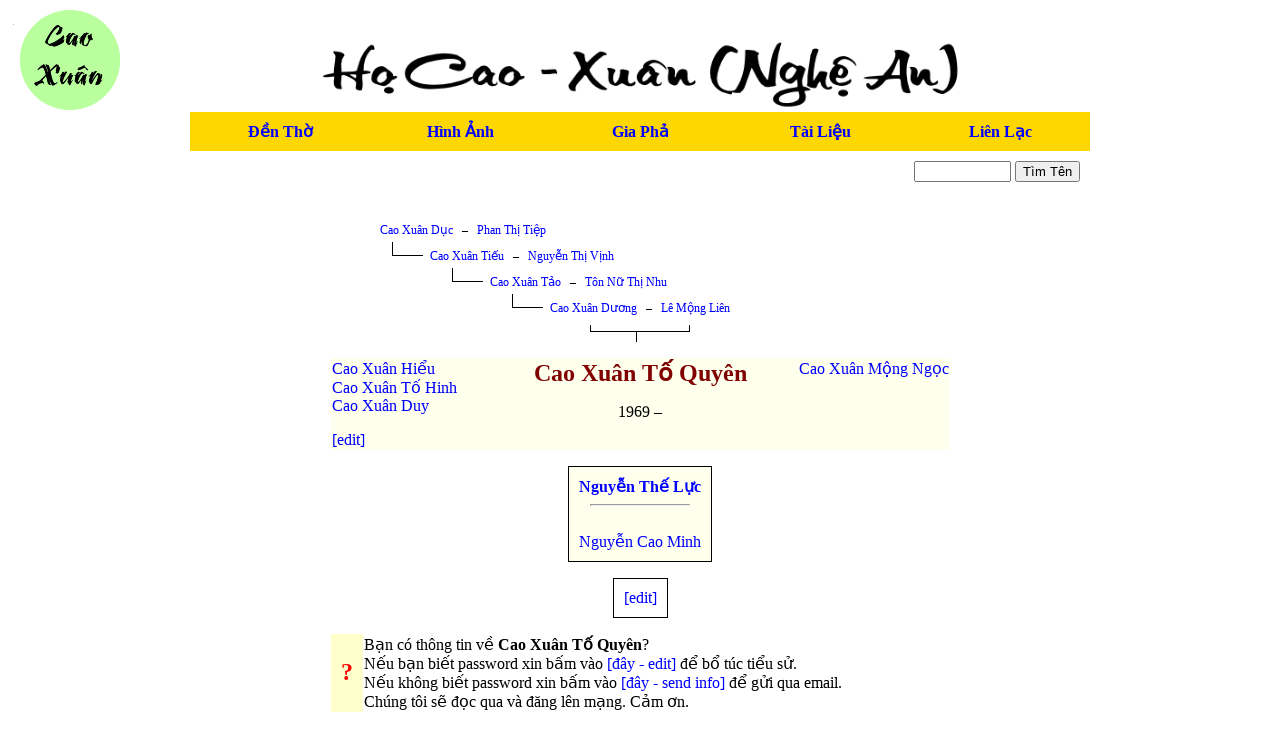

--- FILE ---
content_type: text/html; charset=UTF-8
request_url: https://caoxuan.com/read.php?Fl=000002000100070004
body_size: 1915
content:
﻿<!DOCTYPE HTML PUBLIC "-//W3C//DTD HTML 4.01 Transitional//EN"
   "http://www.w3.org/TR/html4/loose.dtd">
<html>
<head>
<meta http-equiv="Content-Type" content="text/html; charset=UTF-8">
<META NAME="AUTHOR" CONTENT="KIEN CAOXUAN Web-designer">
<META NAME="description" CONTENT="Cao Xuân Dục - Gia phả họ Cao-Xuân (Nghệ An) Family Tree.">
<META NAME="keywords" CONTENT="caoxuan, cao-xuan, cao, xuan, cao xuan, nghe an, thinh my, vietnam, relatives, cousins, siblings,cao xuan duc, cao xuan huy, cao xuan hao, cao xuan vy">
<META NAME="robots" CONTENT="INDEX, ALL">
<link rel="shortcut icon" type="image/x-icon" href="/favicon.ico">   
<LINK rel="stylesheet" href="style.css" type="text/css">
<script language="javascript" src="him.js"></script>
<title>Cao&nbsp;Xuân&nbsp;Tố&nbsp;Quyên - caoxuan.com - </title></head>
<body>
<img src='images/caoxuan-fb.png' width=1>﻿<script>
function Menu(){
if(document.getElementById('menu').style.visibility=="hidden") document.getElementById('menu').style.visibility="visible";
else document.getElementById('menu').style.visibility="hidden";
}
</script>
<input style="position: fixed;  top: 10;  left: 20; z-index: 5;" type=image src="images/caoxuan-fb.png" width=100 height=100 onclick="Menu();" title='Mục lục'>
<div id="menu" style="position: fixed;  top: 0;  left: 0;  z-index: 3; visibility: hidden; background: #EEEEEE; border: 2px solid gray;">
<table cellpadding=10 cellspacing=5>
<tr><td valign=bottom><img src=blnk.gif width=130><p>
<a href=about.php>caoxuan.com</a><p>
<a href=contact.php>li&#234;n l&#7841;c</a><p>
<a href=http://www.facebook.com/caoxuan.nghean target=_blank>facebook</a><p>
<a href=http://en.caoxuan.com>english</a><p>
<a href=http://fr.caoxuan.com>français</a>
<td valign=top>
<font size=6>
<hr><a href=index.php>Tin Tức</a>
<hr><a href=read.php>Gia Phả</a>
<hr><a href=photos.php>Hình Ảnh</a>
<hr><a href=docs.php>Tài Liệu</a>
<hr><a href=nhatho.php>Đền Thờ</a>
<hr></font>

</table>
</div><center>
<a href=index.php><img src=images/caoxuan.png width=650></a><br>
<a name=TOP></a>
<div name="Top" onclick="document.getElementById('menu').style.visibility='hidden';">
<div name="Main" style="width:900; background-color:white;"  onclick="document.getElementById('menu').style.visibility='hidden';">
<table cellpadding=10 width='900'><tr bgcolor=gold>
<th width=20%><a href=nhatho.php>Đền Thờ</a>
<th width=20%><a href=photos.php>Hình Ảnh</a>
<th width=20%><a href=read.php>Gia Phả</a>
<th width=20%><a href=docs.php>Tài Liệu</a>
<th width=20%><a href=contact.php>Liên Lạc</a>
</table>
<form action=search.php method=post>
<table cellpadding=10 cellspacing=0 width='900'>
<tr><td align=right width=120><input size=10 name=Srch> <input type=submit value="Tìm Tên">
</table>
</form>
<table cellpadding=10>
<tr><td colspan=4 bgcolor=white>


<center>
<table class='Small'><tr><td><img src=blnk.gif height=10 width=-60><a href=read.php?Fl=00>Cao&nbsp;Xuân&nbsp;Dục</a> &nbsp; &ndash; &nbsp; <a href=read.php?Fl=0000>Phan&nbsp;Thị&nbsp;Tiệp</a><tr><td><img src=blnk.gif height=10 width=0><img src=branch.gif><a href=read.php?Fl=000002>Cao&nbsp;Xuân&nbsp;Tiếu</a> &nbsp; &ndash; &nbsp; <a href=read.php?Fl=00000200>Nguyễn&nbsp;Thị&nbsp;Vịnh</a><tr><td><img src=blnk.gif height=10 width=60><img src=branch.gif><a href=read.php?Fl=0000020001>Cao&nbsp;Xuân&nbsp;Tảo</a> &nbsp; &ndash; &nbsp; <a href=read.php?Fl=000002000100>Tôn&nbsp;Nữ&nbsp;Thị&nbsp;Nhu</a><tr><td><img src=blnk.gif height=10 width=120><img src=branch.gif><a href=read.php?Fl=00000200010007>Cao&nbsp;Xuân&nbsp;Dương</a> &nbsp; &ndash; &nbsp; <a href=read.php?Fl=0000020001000700>Lê&nbsp;Mộng&nbsp;Liên</a><img src=blnk.gif height=10 width=180></table><img src=down1.gif><p> <table bgcolor=#FFFFEE><tr><td width=200 valign=top><a href=read.php?Fl=000002000100070001>Cao&nbsp;Xuân&nbsp;Hiểu</a><br><a href=read.php?Fl=000002000100070002>Cao&nbsp;Xuân&nbsp;Tố&nbsp;Hinh</a><br><a href=read.php?Fl=000002000100070003>Cao&nbsp;Xuân&nbsp;Duy</a><br><p><a href=edit.php?Fl=000002000100070004>[edit]</a><td valign=top class=tdcenter><font size=5 color=maroon><b>Cao Xuân Tố Quyên</b></font><p>1969 &ndash; <br><td width=200 valign=top class=tdright><a href=read.php?Fl=000002000100070005>Cao&nbsp;Xuân&nbsp;Mộng&nbsp;Ngọc</a><br></table><p>
<table><tr><td valign=top class='family'><b><a href=read.php?Fl=00000200010007000400>Nguyễn&nbsp;Thế&nbsp;Lực</a></b><hr><br><a href=read.php?Fl=0000020001000700040001>Nguyễn&nbsp;Cao&nbsp;Minh</a></table><p><table bgcolor=white cellpadding=5><tr><td class='bio'><p align=right><a href=edit.php?Fl=000002000100070004>[edit]</a></p></table></center>
<P><table><tr><td align=center bgcolor=#FFFFCC width=30><font color=red size=5><b>?</b></font><td>B&#7841;n c&#243; th&#244;ng tin v&#7873; <b>Cao Xuân Tố Quyên</b>?<br>N&#7871;u b&#7841;n bi&#7871;t password xin b&#7845;m v&#224;o <a href=edit.php?Fl=000002000100070004>[&#273;&#226;y  - edit]</a> &#273;&#7875; b&#7893; t&#250;c ti&#7875;u s&#7917;.<br>N&#7871;u kh&#244;ng bi&#7871;t password xin b&#7845;m v&#224;o <a href=sendinfo.php?Fl=000002000100070004>[&#273;&#226;y - send info]</a> &#273;&#7875; g&#7917;i qua email.<br>Ch&#250;ng t&#244;i s&#7869; &#273;&#7885;c qua v&#224; &#273;&#259;ng l&#234;n m&#7841;ng. C&#7843;m &#417;n.</table><center><p>
<div style="background:#EEEEFF; width:400px; padding:10px;">
Tra li&#234;n h&#7879; gi&#7919;a hai ng&#432;&#7901;i<p>
<form action=relate.php method=post>
T&#234;n  ng&#432;&#7901;i 1 <input name=RelA><p>T&#234;n  ng&#432;&#7901;i 2 <input name=RelB><p>
<input type=submit value=OK>
</form>
</div>
</center>
<p>
﻿
</table>
</div>
<br clear=all>
<p>
<font face=Arial size=2>
<a href=photos.php>H&#236;nh &#7842;nh</a> ||
<a href=contact.php>Li&#234;n L&#7841;c</a> ||
<a href=http://en.caoxuan.com>English</a> ||
<a href=http://fr.caoxuan.com>Français</a>
</font>
</div>
</center>
</body>
</html>

